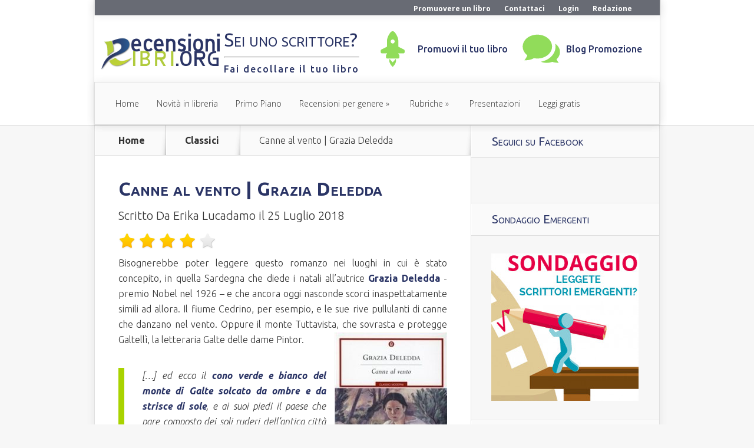

--- FILE ---
content_type: text/html; charset=UTF-8
request_url: https://www.recensionilibri.org/2018/07/canne-al-vento-grazia-deledda.html
body_size: 18664
content:
<!DOCTYPE html>
<!--[if IE 6]>
<html id="ie6" lang="it-IT">
<![endif]-->
<!--[if IE 7]>
<html id="ie7" lang="it-IT">
<![endif]-->
<!--[if IE 8]>
<html id="ie8" lang="it-IT">
<![endif]-->
<!--[if !(IE 6) | !(IE 7) | !(IE 8)  ]><!-->
<html lang="it-IT">
<!--<![endif]-->
<head>
<!-- Facebook Pixel Code -->
<script>
  !function(f,b,e,v,n,t,s)
  {if(f.fbq)return;n=f.fbq=function(){n.callMethod?
  n.callMethod.apply(n,arguments):n.queue.push(arguments)};
  if(!f._fbq)f._fbq=n;n.push=n;n.loaded=!0;n.version='2.0';
  n.queue=[];t=b.createElement(e);t.async=!0;
  t.src=v;s=b.getElementsByTagName(e)[0];
  s.parentNode.insertBefore(t,s)}(window, document,'script',
  'https://connect.facebook.net/en_US/fbevents.js');
  fbq('init', '578414095646699');
  fbq('track', 'PageView');
</script>
<noscript><img height="1" width="1" style="display:none"
  src="https://www.facebook.com/tr?id=578414095646699&ev=PageView&noscript=1"
/></noscript>
<!-- End Facebook Pixel Code -->

	<meta charset="UTF-8" />
	<title>Canne al vento | Grazia Deledda</title>
			
	<meta http-equiv="X-UA-Compatible" content="IE=edge">
	<link rel="pingback" href="https://www.recensionilibri.org/xmlrpc.php" />

		<!--[if lt IE 9]>
	<script src="https://www.recensionilibri.org/wp-content/themes/Nexus/js/html5.js" type="text/javascript"></script>
	<![endif]-->

	<script type="text/javascript">
		document.documentElement.className = 'js';
	</script>

	<script>var et_site_url='https://www.recensionilibri.org';var et_post_id='290498';function et_core_page_resource_fallback(a,b){"undefined"===typeof b&&(b=a.sheet.cssRules&&0===a.sheet.cssRules.length);b&&(a.onerror=null,a.onload=null,a.href?a.href=et_site_url+"/?et_core_page_resource="+a.id+et_post_id:a.src&&(a.src=et_site_url+"/?et_core_page_resource="+a.id+et_post_id))}
</script><meta name='robots' content='index, follow, max-image-preview:large, max-snippet:-1, max-video-preview:-1' />

	<!-- This site is optimized with the Yoast SEO plugin v23.7 - https://yoast.com/wordpress/plugins/seo/ -->
	<title>Canne al vento | Grazia Deledda</title>
	<meta name="description" content="Dentro i paesaggi sardi - protagonisti essi stessi del romanzo - si muove Efix, fedele servo di donna Ruth, donna Ester e donna Noemi, custode di una colpa antica, terribile e secca come la Morte, e testimone involontario e dolente della decadenza delle sue padrone." />
	<link rel="canonical" href="https://www.recensionilibri.org/2018/07/canne-al-vento-grazia-deledda.html" />
	<meta property="og:locale" content="it_IT" />
	<meta property="og:type" content="article" />
	<meta property="og:title" content="Canne al vento | Grazia Deledda" />
	<meta property="og:description" content="Dentro i paesaggi sardi - protagonisti essi stessi del romanzo - si muove Efix, fedele servo di donna Ruth, donna Ester e donna Noemi, custode di una colpa antica, terribile e secca come la Morte, e testimone involontario e dolente della decadenza delle sue padrone." />
	<meta property="og:url" content="https://www.recensionilibri.org/2018/07/canne-al-vento-grazia-deledda.html" />
	<meta property="og:site_name" content="RecensioniLibri.org" />
	<meta property="article:publisher" content="https://www.facebook.com/recensioni.libri.org" />
	<meta property="article:published_time" content="2018-07-25T09:22:37+00:00" />
	<meta property="og:image" content="https://www.recensionilibri.org/wp-content/uploads/2018/07/Canne-al-vento.jpg" />
	<meta property="og:image:width" content="200" />
	<meta property="og:image:height" content="314" />
	<meta property="og:image:type" content="image/jpeg" />
	<meta name="author" content="Erika Lucadamo" />
	<meta name="twitter:card" content="summary_large_image" />
	<meta name="twitter:creator" content="@LeggereLibri" />
	<meta name="twitter:site" content="@LeggereLibri" />
	<meta name="twitter:label1" content="Scritto da" />
	<meta name="twitter:data1" content="Erika Lucadamo" />
	<meta name="twitter:label2" content="Tempo di lettura stimato" />
	<meta name="twitter:data2" content="5 minuti" />
	<script type="application/ld+json" class="yoast-schema-graph">{"@context":"https://schema.org","@graph":[{"@type":"WebPage","@id":"https://www.recensionilibri.org/2018/07/canne-al-vento-grazia-deledda.html","url":"https://www.recensionilibri.org/2018/07/canne-al-vento-grazia-deledda.html","name":"Canne al vento | Grazia Deledda","isPartOf":{"@id":"https://www.recensionilibri.org/#website"},"primaryImageOfPage":{"@id":"https://www.recensionilibri.org/2018/07/canne-al-vento-grazia-deledda.html#primaryimage"},"image":{"@id":"https://www.recensionilibri.org/2018/07/canne-al-vento-grazia-deledda.html#primaryimage"},"thumbnailUrl":"https://www.recensionilibri.org/wp-content/uploads/2018/07/Canne-al-vento.jpg","datePublished":"2018-07-25T09:22:37+00:00","dateModified":"2018-07-25T09:22:37+00:00","author":{"@id":"https://www.recensionilibri.org/#/schema/person/480f1fe08b255dc379f4ea96c70a98c3"},"description":"Dentro i paesaggi sardi - protagonisti essi stessi del romanzo - si muove Efix, fedele servo di donna Ruth, donna Ester e donna Noemi, custode di una colpa antica, terribile e secca come la Morte, e testimone involontario e dolente della decadenza delle sue padrone.","breadcrumb":{"@id":"https://www.recensionilibri.org/2018/07/canne-al-vento-grazia-deledda.html#breadcrumb"},"inLanguage":"it-IT","potentialAction":[{"@type":"ReadAction","target":["https://www.recensionilibri.org/2018/07/canne-al-vento-grazia-deledda.html"]}]},{"@type":"ImageObject","inLanguage":"it-IT","@id":"https://www.recensionilibri.org/2018/07/canne-al-vento-grazia-deledda.html#primaryimage","url":"https://www.recensionilibri.org/wp-content/uploads/2018/07/Canne-al-vento.jpg","contentUrl":"https://www.recensionilibri.org/wp-content/uploads/2018/07/Canne-al-vento.jpg","width":200,"height":314,"caption":"Canne al vento"},{"@type":"BreadcrumbList","@id":"https://www.recensionilibri.org/2018/07/canne-al-vento-grazia-deledda.html#breadcrumb","itemListElement":[{"@type":"ListItem","position":1,"name":"Home","item":"https://www.recensionilibri.org/"},{"@type":"ListItem","position":2,"name":"Canne al vento | Grazia Deledda"}]},{"@type":"WebSite","@id":"https://www.recensionilibri.org/#website","url":"https://www.recensionilibri.org/","name":"RecensioniLibri.org","description":"mi piace Leggere Libri ♥","potentialAction":[{"@type":"SearchAction","target":{"@type":"EntryPoint","urlTemplate":"https://www.recensionilibri.org/?s={search_term_string}"},"query-input":{"@type":"PropertyValueSpecification","valueRequired":true,"valueName":"search_term_string"}}],"inLanguage":"it-IT"},{"@type":"Person","@id":"https://www.recensionilibri.org/#/schema/person/480f1fe08b255dc379f4ea96c70a98c3","name":"Erika Lucadamo","url":"https://www.recensionilibri.org/author/lucadamoerikagmail-com"}]}</script>
	<!-- / Yoast SEO plugin. -->


<link rel='dns-prefetch' href='//fonts.googleapis.com' />
<link rel="alternate" type="application/rss+xml" title="RecensioniLibri.org &raquo; Feed" href="https://www.recensionilibri.org/feed" />
<link rel="alternate" type="application/rss+xml" title="RecensioniLibri.org &raquo; Feed dei commenti" href="https://www.recensionilibri.org/comments/feed" />
		<!-- This site uses the Google Analytics by MonsterInsights plugin v9.2.4 - Using Analytics tracking - https://www.monsterinsights.com/ -->
		<!-- Nota: MonsterInsights non è attualmente configurato su questo sito. Il proprietario del sito deve autenticarsi con Google Analytics nel pannello delle impostazioni di MonsterInsights. -->
					<!-- No tracking code set -->
				<!-- / Google Analytics by MonsterInsights -->
		<script type="text/javascript">
/* <![CDATA[ */
window._wpemojiSettings = {"baseUrl":"https:\/\/s.w.org\/images\/core\/emoji\/15.0.3\/72x72\/","ext":".png","svgUrl":"https:\/\/s.w.org\/images\/core\/emoji\/15.0.3\/svg\/","svgExt":".svg","source":{"concatemoji":"https:\/\/www.recensionilibri.org\/wp-includes\/js\/wp-emoji-release.min.js?ver=6.6.2"}};
/*! This file is auto-generated */
!function(i,n){var o,s,e;function c(e){try{var t={supportTests:e,timestamp:(new Date).valueOf()};sessionStorage.setItem(o,JSON.stringify(t))}catch(e){}}function p(e,t,n){e.clearRect(0,0,e.canvas.width,e.canvas.height),e.fillText(t,0,0);var t=new Uint32Array(e.getImageData(0,0,e.canvas.width,e.canvas.height).data),r=(e.clearRect(0,0,e.canvas.width,e.canvas.height),e.fillText(n,0,0),new Uint32Array(e.getImageData(0,0,e.canvas.width,e.canvas.height).data));return t.every(function(e,t){return e===r[t]})}function u(e,t,n){switch(t){case"flag":return n(e,"\ud83c\udff3\ufe0f\u200d\u26a7\ufe0f","\ud83c\udff3\ufe0f\u200b\u26a7\ufe0f")?!1:!n(e,"\ud83c\uddfa\ud83c\uddf3","\ud83c\uddfa\u200b\ud83c\uddf3")&&!n(e,"\ud83c\udff4\udb40\udc67\udb40\udc62\udb40\udc65\udb40\udc6e\udb40\udc67\udb40\udc7f","\ud83c\udff4\u200b\udb40\udc67\u200b\udb40\udc62\u200b\udb40\udc65\u200b\udb40\udc6e\u200b\udb40\udc67\u200b\udb40\udc7f");case"emoji":return!n(e,"\ud83d\udc26\u200d\u2b1b","\ud83d\udc26\u200b\u2b1b")}return!1}function f(e,t,n){var r="undefined"!=typeof WorkerGlobalScope&&self instanceof WorkerGlobalScope?new OffscreenCanvas(300,150):i.createElement("canvas"),a=r.getContext("2d",{willReadFrequently:!0}),o=(a.textBaseline="top",a.font="600 32px Arial",{});return e.forEach(function(e){o[e]=t(a,e,n)}),o}function t(e){var t=i.createElement("script");t.src=e,t.defer=!0,i.head.appendChild(t)}"undefined"!=typeof Promise&&(o="wpEmojiSettingsSupports",s=["flag","emoji"],n.supports={everything:!0,everythingExceptFlag:!0},e=new Promise(function(e){i.addEventListener("DOMContentLoaded",e,{once:!0})}),new Promise(function(t){var n=function(){try{var e=JSON.parse(sessionStorage.getItem(o));if("object"==typeof e&&"number"==typeof e.timestamp&&(new Date).valueOf()<e.timestamp+604800&&"object"==typeof e.supportTests)return e.supportTests}catch(e){}return null}();if(!n){if("undefined"!=typeof Worker&&"undefined"!=typeof OffscreenCanvas&&"undefined"!=typeof URL&&URL.createObjectURL&&"undefined"!=typeof Blob)try{var e="postMessage("+f.toString()+"("+[JSON.stringify(s),u.toString(),p.toString()].join(",")+"));",r=new Blob([e],{type:"text/javascript"}),a=new Worker(URL.createObjectURL(r),{name:"wpTestEmojiSupports"});return void(a.onmessage=function(e){c(n=e.data),a.terminate(),t(n)})}catch(e){}c(n=f(s,u,p))}t(n)}).then(function(e){for(var t in e)n.supports[t]=e[t],n.supports.everything=n.supports.everything&&n.supports[t],"flag"!==t&&(n.supports.everythingExceptFlag=n.supports.everythingExceptFlag&&n.supports[t]);n.supports.everythingExceptFlag=n.supports.everythingExceptFlag&&!n.supports.flag,n.DOMReady=!1,n.readyCallback=function(){n.DOMReady=!0}}).then(function(){return e}).then(function(){var e;n.supports.everything||(n.readyCallback(),(e=n.source||{}).concatemoji?t(e.concatemoji):e.wpemoji&&e.twemoji&&(t(e.twemoji),t(e.wpemoji)))}))}((window,document),window._wpemojiSettings);
/* ]]> */
</script>
<meta content="Nexus Child v.0.1.0" name="generator"/><style id='wp-emoji-styles-inline-css' type='text/css'>

	img.wp-smiley, img.emoji {
		display: inline !important;
		border: none !important;
		box-shadow: none !important;
		height: 1em !important;
		width: 1em !important;
		margin: 0 0.07em !important;
		vertical-align: -0.1em !important;
		background: none !important;
		padding: 0 !important;
	}
</style>
<link rel='stylesheet' id='wp-block-library-css' href='https://www.recensionilibri.org/wp-includes/css/dist/block-library/style.min.css?ver=6.6.2' type='text/css' media='all' />
<style id='classic-theme-styles-inline-css' type='text/css'>
/*! This file is auto-generated */
.wp-block-button__link{color:#fff;background-color:#32373c;border-radius:9999px;box-shadow:none;text-decoration:none;padding:calc(.667em + 2px) calc(1.333em + 2px);font-size:1.125em}.wp-block-file__button{background:#32373c;color:#fff;text-decoration:none}
</style>
<style id='global-styles-inline-css' type='text/css'>
:root{--wp--preset--aspect-ratio--square: 1;--wp--preset--aspect-ratio--4-3: 4/3;--wp--preset--aspect-ratio--3-4: 3/4;--wp--preset--aspect-ratio--3-2: 3/2;--wp--preset--aspect-ratio--2-3: 2/3;--wp--preset--aspect-ratio--16-9: 16/9;--wp--preset--aspect-ratio--9-16: 9/16;--wp--preset--color--black: #000000;--wp--preset--color--cyan-bluish-gray: #abb8c3;--wp--preset--color--white: #ffffff;--wp--preset--color--pale-pink: #f78da7;--wp--preset--color--vivid-red: #cf2e2e;--wp--preset--color--luminous-vivid-orange: #ff6900;--wp--preset--color--luminous-vivid-amber: #fcb900;--wp--preset--color--light-green-cyan: #7bdcb5;--wp--preset--color--vivid-green-cyan: #00d084;--wp--preset--color--pale-cyan-blue: #8ed1fc;--wp--preset--color--vivid-cyan-blue: #0693e3;--wp--preset--color--vivid-purple: #9b51e0;--wp--preset--gradient--vivid-cyan-blue-to-vivid-purple: linear-gradient(135deg,rgba(6,147,227,1) 0%,rgb(155,81,224) 100%);--wp--preset--gradient--light-green-cyan-to-vivid-green-cyan: linear-gradient(135deg,rgb(122,220,180) 0%,rgb(0,208,130) 100%);--wp--preset--gradient--luminous-vivid-amber-to-luminous-vivid-orange: linear-gradient(135deg,rgba(252,185,0,1) 0%,rgba(255,105,0,1) 100%);--wp--preset--gradient--luminous-vivid-orange-to-vivid-red: linear-gradient(135deg,rgba(255,105,0,1) 0%,rgb(207,46,46) 100%);--wp--preset--gradient--very-light-gray-to-cyan-bluish-gray: linear-gradient(135deg,rgb(238,238,238) 0%,rgb(169,184,195) 100%);--wp--preset--gradient--cool-to-warm-spectrum: linear-gradient(135deg,rgb(74,234,220) 0%,rgb(151,120,209) 20%,rgb(207,42,186) 40%,rgb(238,44,130) 60%,rgb(251,105,98) 80%,rgb(254,248,76) 100%);--wp--preset--gradient--blush-light-purple: linear-gradient(135deg,rgb(255,206,236) 0%,rgb(152,150,240) 100%);--wp--preset--gradient--blush-bordeaux: linear-gradient(135deg,rgb(254,205,165) 0%,rgb(254,45,45) 50%,rgb(107,0,62) 100%);--wp--preset--gradient--luminous-dusk: linear-gradient(135deg,rgb(255,203,112) 0%,rgb(199,81,192) 50%,rgb(65,88,208) 100%);--wp--preset--gradient--pale-ocean: linear-gradient(135deg,rgb(255,245,203) 0%,rgb(182,227,212) 50%,rgb(51,167,181) 100%);--wp--preset--gradient--electric-grass: linear-gradient(135deg,rgb(202,248,128) 0%,rgb(113,206,126) 100%);--wp--preset--gradient--midnight: linear-gradient(135deg,rgb(2,3,129) 0%,rgb(40,116,252) 100%);--wp--preset--font-size--small: 13px;--wp--preset--font-size--medium: 20px;--wp--preset--font-size--large: 36px;--wp--preset--font-size--x-large: 42px;--wp--preset--spacing--20: 0.44rem;--wp--preset--spacing--30: 0.67rem;--wp--preset--spacing--40: 1rem;--wp--preset--spacing--50: 1.5rem;--wp--preset--spacing--60: 2.25rem;--wp--preset--spacing--70: 3.38rem;--wp--preset--spacing--80: 5.06rem;--wp--preset--shadow--natural: 6px 6px 9px rgba(0, 0, 0, 0.2);--wp--preset--shadow--deep: 12px 12px 50px rgba(0, 0, 0, 0.4);--wp--preset--shadow--sharp: 6px 6px 0px rgba(0, 0, 0, 0.2);--wp--preset--shadow--outlined: 6px 6px 0px -3px rgba(255, 255, 255, 1), 6px 6px rgba(0, 0, 0, 1);--wp--preset--shadow--crisp: 6px 6px 0px rgba(0, 0, 0, 1);}:where(.is-layout-flex){gap: 0.5em;}:where(.is-layout-grid){gap: 0.5em;}body .is-layout-flex{display: flex;}.is-layout-flex{flex-wrap: wrap;align-items: center;}.is-layout-flex > :is(*, div){margin: 0;}body .is-layout-grid{display: grid;}.is-layout-grid > :is(*, div){margin: 0;}:where(.wp-block-columns.is-layout-flex){gap: 2em;}:where(.wp-block-columns.is-layout-grid){gap: 2em;}:where(.wp-block-post-template.is-layout-flex){gap: 1.25em;}:where(.wp-block-post-template.is-layout-grid){gap: 1.25em;}.has-black-color{color: var(--wp--preset--color--black) !important;}.has-cyan-bluish-gray-color{color: var(--wp--preset--color--cyan-bluish-gray) !important;}.has-white-color{color: var(--wp--preset--color--white) !important;}.has-pale-pink-color{color: var(--wp--preset--color--pale-pink) !important;}.has-vivid-red-color{color: var(--wp--preset--color--vivid-red) !important;}.has-luminous-vivid-orange-color{color: var(--wp--preset--color--luminous-vivid-orange) !important;}.has-luminous-vivid-amber-color{color: var(--wp--preset--color--luminous-vivid-amber) !important;}.has-light-green-cyan-color{color: var(--wp--preset--color--light-green-cyan) !important;}.has-vivid-green-cyan-color{color: var(--wp--preset--color--vivid-green-cyan) !important;}.has-pale-cyan-blue-color{color: var(--wp--preset--color--pale-cyan-blue) !important;}.has-vivid-cyan-blue-color{color: var(--wp--preset--color--vivid-cyan-blue) !important;}.has-vivid-purple-color{color: var(--wp--preset--color--vivid-purple) !important;}.has-black-background-color{background-color: var(--wp--preset--color--black) !important;}.has-cyan-bluish-gray-background-color{background-color: var(--wp--preset--color--cyan-bluish-gray) !important;}.has-white-background-color{background-color: var(--wp--preset--color--white) !important;}.has-pale-pink-background-color{background-color: var(--wp--preset--color--pale-pink) !important;}.has-vivid-red-background-color{background-color: var(--wp--preset--color--vivid-red) !important;}.has-luminous-vivid-orange-background-color{background-color: var(--wp--preset--color--luminous-vivid-orange) !important;}.has-luminous-vivid-amber-background-color{background-color: var(--wp--preset--color--luminous-vivid-amber) !important;}.has-light-green-cyan-background-color{background-color: var(--wp--preset--color--light-green-cyan) !important;}.has-vivid-green-cyan-background-color{background-color: var(--wp--preset--color--vivid-green-cyan) !important;}.has-pale-cyan-blue-background-color{background-color: var(--wp--preset--color--pale-cyan-blue) !important;}.has-vivid-cyan-blue-background-color{background-color: var(--wp--preset--color--vivid-cyan-blue) !important;}.has-vivid-purple-background-color{background-color: var(--wp--preset--color--vivid-purple) !important;}.has-black-border-color{border-color: var(--wp--preset--color--black) !important;}.has-cyan-bluish-gray-border-color{border-color: var(--wp--preset--color--cyan-bluish-gray) !important;}.has-white-border-color{border-color: var(--wp--preset--color--white) !important;}.has-pale-pink-border-color{border-color: var(--wp--preset--color--pale-pink) !important;}.has-vivid-red-border-color{border-color: var(--wp--preset--color--vivid-red) !important;}.has-luminous-vivid-orange-border-color{border-color: var(--wp--preset--color--luminous-vivid-orange) !important;}.has-luminous-vivid-amber-border-color{border-color: var(--wp--preset--color--luminous-vivid-amber) !important;}.has-light-green-cyan-border-color{border-color: var(--wp--preset--color--light-green-cyan) !important;}.has-vivid-green-cyan-border-color{border-color: var(--wp--preset--color--vivid-green-cyan) !important;}.has-pale-cyan-blue-border-color{border-color: var(--wp--preset--color--pale-cyan-blue) !important;}.has-vivid-cyan-blue-border-color{border-color: var(--wp--preset--color--vivid-cyan-blue) !important;}.has-vivid-purple-border-color{border-color: var(--wp--preset--color--vivid-purple) !important;}.has-vivid-cyan-blue-to-vivid-purple-gradient-background{background: var(--wp--preset--gradient--vivid-cyan-blue-to-vivid-purple) !important;}.has-light-green-cyan-to-vivid-green-cyan-gradient-background{background: var(--wp--preset--gradient--light-green-cyan-to-vivid-green-cyan) !important;}.has-luminous-vivid-amber-to-luminous-vivid-orange-gradient-background{background: var(--wp--preset--gradient--luminous-vivid-amber-to-luminous-vivid-orange) !important;}.has-luminous-vivid-orange-to-vivid-red-gradient-background{background: var(--wp--preset--gradient--luminous-vivid-orange-to-vivid-red) !important;}.has-very-light-gray-to-cyan-bluish-gray-gradient-background{background: var(--wp--preset--gradient--very-light-gray-to-cyan-bluish-gray) !important;}.has-cool-to-warm-spectrum-gradient-background{background: var(--wp--preset--gradient--cool-to-warm-spectrum) !important;}.has-blush-light-purple-gradient-background{background: var(--wp--preset--gradient--blush-light-purple) !important;}.has-blush-bordeaux-gradient-background{background: var(--wp--preset--gradient--blush-bordeaux) !important;}.has-luminous-dusk-gradient-background{background: var(--wp--preset--gradient--luminous-dusk) !important;}.has-pale-ocean-gradient-background{background: var(--wp--preset--gradient--pale-ocean) !important;}.has-electric-grass-gradient-background{background: var(--wp--preset--gradient--electric-grass) !important;}.has-midnight-gradient-background{background: var(--wp--preset--gradient--midnight) !important;}.has-small-font-size{font-size: var(--wp--preset--font-size--small) !important;}.has-medium-font-size{font-size: var(--wp--preset--font-size--medium) !important;}.has-large-font-size{font-size: var(--wp--preset--font-size--large) !important;}.has-x-large-font-size{font-size: var(--wp--preset--font-size--x-large) !important;}
:where(.wp-block-post-template.is-layout-flex){gap: 1.25em;}:where(.wp-block-post-template.is-layout-grid){gap: 1.25em;}
:where(.wp-block-columns.is-layout-flex){gap: 2em;}:where(.wp-block-columns.is-layout-grid){gap: 2em;}
:root :where(.wp-block-pullquote){font-size: 1.5em;line-height: 1.6;}
</style>
<link rel='stylesheet' id='wp-polls-css' href='https://www.recensionilibri.org/wp-content/plugins/wp-polls/polls-css.css?ver=2.77.2' type='text/css' media='all' />
<style id='wp-polls-inline-css' type='text/css'>
.wp-polls .pollbar {
	margin: 1px;
	font-size: 6px;
	line-height: 8px;
	height: 8px;
	background-image: url('https://www.recensionilibri.org/wp-content/plugins/wp-polls/images/default/pollbg.gif');
	border: 1px solid #c8c8c8;
}

</style>
<link rel='stylesheet' id='wp-pagenavi-css' href='https://www.recensionilibri.org/wp-content/plugins/wp-pagenavi/pagenavi-css.css?ver=2.70' type='text/css' media='all' />
<link rel='stylesheet' id='nexus-fonts-css' href='https://fonts.googleapis.com/css?family=Open+Sans:300italic,400italic,700italic,800italic,400,300,700,800|Raleway:400,200,100,500,700,800,900&#038;subset=latin,latin-ext' type='text/css' media='all' />
<link rel='stylesheet' id='et-gf-ubuntu-css' href='https://fonts.googleapis.com/css?family=Ubuntu:300,300italic,regular,italic,500,500italic,700,700italic&#038;subset=latin,latin-ext' type='text/css' media='all' />
<link rel='stylesheet' id='nexus-style-css' href='https://www.recensionilibri.org/wp-content/themes/NexusChild/style.css?ver=6.6.2' type='text/css' media='all' />
<link rel='stylesheet' id='et-shortcodes-css-css' href='https://www.recensionilibri.org/wp-content/themes/Nexus/epanel/shortcodes/css/shortcodes-legacy.css?ver=1.7.14' type='text/css' media='all' />
<link rel='stylesheet' id='et-shortcodes-responsive-css-css' href='https://www.recensionilibri.org/wp-content/themes/Nexus/epanel/shortcodes/css/shortcodes_responsive.css?ver=1.7.14' type='text/css' media='all' />
<link rel='stylesheet' id='magnific_popup-css' href='https://www.recensionilibri.org/wp-content/themes/Nexus/includes/page_templates/js/magnific_popup/magnific_popup.css?ver=1.3.4' type='text/css' media='screen' />
<link rel='stylesheet' id='et_page_templates-css' href='https://www.recensionilibri.org/wp-content/themes/Nexus/includes/page_templates/page_templates.css?ver=1.8' type='text/css' media='screen' />
<script type="text/javascript" src="https://www.recensionilibri.org/wp-includes/js/jquery/jquery.min.js?ver=3.7.1" id="jquery-core-js"></script>
<script type="text/javascript" src="https://www.recensionilibri.org/wp-includes/js/jquery/jquery-migrate.min.js?ver=3.4.1" id="jquery-migrate-js"></script>
<link rel="https://api.w.org/" href="https://www.recensionilibri.org/wp-json/" /><link rel="alternate" title="JSON" type="application/json" href="https://www.recensionilibri.org/wp-json/wp/v2/posts/290498" /><link rel="EditURI" type="application/rsd+xml" title="RSD" href="https://www.recensionilibri.org/xmlrpc.php?rsd" />
<meta name="generator" content="WordPress 6.6.2" />
<link rel='shortlink' href='https://www.recensionilibri.org/?p=290498' />
<link rel="alternate" title="oEmbed (JSON)" type="application/json+oembed" href="https://www.recensionilibri.org/wp-json/oembed/1.0/embed?url=https%3A%2F%2Fwww.recensionilibri.org%2F2018%2F07%2Fcanne-al-vento-grazia-deledda.html" />
<link rel="alternate" title="oEmbed (XML)" type="text/xml+oembed" href="https://www.recensionilibri.org/wp-json/oembed/1.0/embed?url=https%3A%2F%2Fwww.recensionilibri.org%2F2018%2F07%2Fcanne-al-vento-grazia-deledda.html&#038;format=xml" />
<link rel="preload" href="https://www.recensionilibri.org/wp-content/plugins/bloom/core/admin/fonts/modules.ttf" as="font" crossorigin="anonymous"><meta name="viewport" content="width=device-width, initial-scale=1.0, maximum-scale=1.0, user-scalable=0" />	<style>
		a { color: #4bb6f5; }

		body { color: #333333; }

		#top-menu li.current-menu-item > a, #top-menu > li > a:hover, .meta-info, .et-description .post-meta span, .categories-tabs:after, .home-tab-active, .home-tab-active:before, a.read-more, .comment-reply-link, h1.post-heading, .form-submit input, .home-tab-active:before, .et-recent-videos-wrap li:before, .nav li ul, .et_mobile_menu, #top-menu > .sfHover > a { background-color: #a9d300; }

		.featured-comments span, #author-info strong, #footer-bottom .current-menu-item a, .featured-comments span { color: #a9d300; }
		.entry-content blockquote, .widget li:before, .footer-widget li:before, .et-popular-mobile-arrow-next { border-left-color: #a9d300; }

		.et-popular-mobile-arrow-previous { border-right-color: #a9d300; }

		#top-menu > li > a { color: #333333; }

		#top-menu > li.current-menu-item > a, #top-menu li li a, .et_mobile_menu li a { color: #ffffff; }

	body { font-family: 'Ubuntu', Helvetica, Arial, Lucida, sans-serif; }	</style>
<style>.post-thumbnail { background-image: url(https://www.recensionilibri.org/wp-content/uploads/2018/07/Canne-al-vento.jpg); }</style><link rel="shortcut icon" href="https://www.recensionilibri.org/wp-content/uploads/2016/01/favicon-rl.png" /></head>
<body class="post-template-default single single-post postid-290498 single-format-standard et_bloom et_includes_sidebar">
	<header id="main-header">
		<div class="container">
                    <div id="top-header">
			<div class="container clearfix">
				<div id="et-secondary-menu">
                                                                            <div class="et-secondary-nav"><ul id="et-secondary-nav" class="menu"><li id="menu-item-279099" class="menu-item menu-item-type-custom menu-item-object-custom menu-item-279099"><a title="Come promuovere un libro su questo sito" href="http://promozione.recensionilibri.org">Promuovere un libro</a></li>
<li id="menu-item-283860" class="menu-item menu-item-type-custom menu-item-object-custom menu-item-283860"><a href="http://promozione.recensionilibri.org/contattaci/">Contattaci</a></li>
<li id="menu-item-278716" class="menu-item menu-item-type-custom menu-item-object-custom menu-item-278716"><a href="https://www.recensionilibri.org/wp-login.php">Login</a></li>
<li id="menu-item-279109" class="menu-item menu-item-type-custom menu-item-object-custom menu-item-279109"><a href="http://promozione.recensionilibri.org/redazione">Redazione</a></li>
</ul></div>                                    				</div> <!-- #et-secondary-menu -->

			</div> <!-- .container -->
                    </div>
                    	<div id="top-info" class="clearfix">
                            <div class="header-promo">
                                <div class="header-menu-promo-title">
                                    <div class="menu-text-title">
                                        <h1>Sei uno scrittore?</h1>
                                        <hr/>
                                        <span>Fai decollare il tuo libro</span>
                                    </div>
                                </div>
                                <div class="header-menu-promo">
                                    <div class="menu-icons"><img src="https://www.recensionilibri.org/wp-content/themes/NexusChild/images/launching-rocket.svg"></div>
                                    <div class="menu-text"><a target="_blank" href="https://svoltarepagina.it/?utm_source=recensionilibri.org&utm_medium=link&utm_campaign=Fai%20decollare%20il%20tuo%20libro&utm_content=promuovi%20il%20tuo%20libro">Promuovi il tuo libro</a></div>
                                </div>
                                <div class="header-menu-promo">
                                    <div class="menu-icons"><img src="https://www.recensionilibri.org/wp-content/themes/NexusChild/images/icon_chat.svg"></div>
                                    <div class="menu-text"><a target="_blank" href="https://svoltarepagina.it/blog?utm_source=recensionilibri.org&utm_medium=link&utm_campaign=Fai%20decollare%20il%20tuo%20libro">Blog Promozione</a></div>
                                </div>
                            </div>
                                                            
                            				<a href="https://www.recensionilibri.org/">
					<img src="https://www.recensionilibri.org/wp-content/uploads/2016/01/official-logo.png" alt="RecensioniLibri.org" id="logo" />
				</a>
			</div>

			<div id="top-navigation" class="clearfix">
				<div id="et_mobile_nav_menu"><a href="#" class="mobile_nav closed">Navigation Menu<span class="et_mobile_arrow"></span></a></div>
				<nav>
				<ul id="top-menu" class="nav"><li id="menu-item-4228" class="menu-item menu-item-type-custom menu-item-object-custom menu-item-4228"><a href="http://recensionilibri.org">Home</a></li>
<li id="menu-item-278719" class="menu-item menu-item-type-taxonomy menu-item-object-category menu-item-278719"><a href="https://www.recensionilibri.org/novita-in-libreria">Novità in libreria</a></li>
<li id="menu-item-278749" class="menu-item menu-item-type-taxonomy menu-item-object-category menu-item-278749"><a href="https://www.recensionilibri.org/recensioni-in-primo-piano">Primo Piano</a></li>
<li id="menu-item-278723" class="menu-item menu-item-type-taxonomy menu-item-object-category current-post-ancestor current-menu-parent current-post-parent menu-item-has-children menu-item-278723"><a href="https://www.recensionilibri.org/recensioni-per-genere">Recensioni per genere</a>
<ul class="sub-menu">
	<li id="menu-item-278724" class="menu-item menu-item-type-taxonomy menu-item-object-category menu-item-278724"><a href="https://www.recensionilibri.org/recensioni-per-genere/benessere-e-spiritualita">Benessere e Spiritualità</a></li>
	<li id="menu-item-278725" class="menu-item menu-item-type-taxonomy menu-item-object-category menu-item-278725"><a href="https://www.recensionilibri.org/recensioni-per-genere/biografia">Biografie</a></li>
	<li id="menu-item-278726" class="menu-item menu-item-type-taxonomy menu-item-object-category current-post-ancestor current-menu-parent current-post-parent menu-item-278726"><a href="https://www.recensionilibri.org/recensioni-per-genere/classici-della-letteratura">Classici</a></li>
	<li id="menu-item-278731" class="menu-item menu-item-type-taxonomy menu-item-object-category menu-item-278731"><a href="https://www.recensionilibri.org/recensioni-per-genere/giornalismo">Giornalismo</a></li>
	<li id="menu-item-286812" class="menu-item menu-item-type-taxonomy menu-item-object-category menu-item-has-children menu-item-286812"><a href="https://www.recensionilibri.org/recensioni-per-genere/romanzo">Romanzo</a>
	<ul class="sub-menu">
		<li id="menu-item-286814" class="menu-item menu-item-type-taxonomy menu-item-object-category menu-item-286814"><a href="https://www.recensionilibri.org/recensioni-per-genere/romanzo/chick-lit">Chick Lit</a></li>
		<li id="menu-item-286817" class="menu-item menu-item-type-taxonomy menu-item-object-category menu-item-286817"><a href="https://www.recensionilibri.org/recensioni-per-genere/romanzo/fantasy">Fantasy</a></li>
		<li id="menu-item-286818" class="menu-item menu-item-type-taxonomy menu-item-object-category menu-item-286818"><a href="https://www.recensionilibri.org/recensioni-per-genere/romanzo/filosofia">Filosofici</a></li>
		<li id="menu-item-286820" class="menu-item menu-item-type-taxonomy menu-item-object-category menu-item-286820"><a href="https://www.recensionilibri.org/recensioni-per-genere/romanzo/giallo">Giallo</a></li>
		<li id="menu-item-286821" class="menu-item menu-item-type-taxonomy menu-item-object-category menu-item-286821"><a href="https://www.recensionilibri.org/recensioni-per-genere/romanzo/guerra">Guerra</a></li>
		<li id="menu-item-286825" class="menu-item menu-item-type-taxonomy menu-item-object-category menu-item-286825"><a href="https://www.recensionilibri.org/recensioni-per-genere/romanzo/romanzo-storico">Storico</a></li>
		<li id="menu-item-286826" class="menu-item menu-item-type-taxonomy menu-item-object-category menu-item-286826"><a href="https://www.recensionilibri.org/recensioni-per-genere/romanzo/thriller">Thriller</a></li>
	</ul>
</li>
	<li id="menu-item-278734" class="menu-item menu-item-type-taxonomy menu-item-object-category menu-item-278734"><a href="https://www.recensionilibri.org/recensioni-per-genere/poesia">Poesia</a></li>
	<li id="menu-item-278735" class="menu-item menu-item-type-taxonomy menu-item-object-category menu-item-278735"><a href="https://www.recensionilibri.org/recensioni-per-genere/racconti-e-raccolte">Racconti</a></li>
	<li id="menu-item-278738" class="menu-item menu-item-type-taxonomy menu-item-object-category menu-item-278738"><a href="https://www.recensionilibri.org/saggistica">Saggistica</a></li>
	<li id="menu-item-278739" class="menu-item menu-item-type-taxonomy menu-item-object-category menu-item-278739"><a href="https://www.recensionilibri.org/storiografia">Storiografia</a></li>
</ul>
</li>
<li id="menu-item-278748" class="menu-item menu-item-type-taxonomy menu-item-object-category menu-item-has-children menu-item-278748"><a href="https://www.recensionilibri.org/rubriche">Rubriche</a>
<ul class="sub-menu">
	<li id="menu-item-278741" class="menu-item menu-item-type-taxonomy menu-item-object-category menu-item-278741"><a href="https://www.recensionilibri.org/rubriche/case-editrici">Case editrici</a></li>
	<li id="menu-item-278742" class="menu-item menu-item-type-taxonomy menu-item-object-category menu-item-278742"><a href="https://www.recensionilibri.org/rubriche/eventi-e-festival">Eventi</a></li>
	<li id="menu-item-278743" class="menu-item menu-item-type-taxonomy menu-item-object-category menu-item-278743"><a href="https://www.recensionilibri.org/rubriche/giocosi-equilibri">Giocosi EquiLibri</a></li>
	<li id="menu-item-278744" class="menu-item menu-item-type-taxonomy menu-item-object-category menu-item-278744"><a href="https://www.recensionilibri.org/rubriche/interviste">Interviste</a></li>
	<li id="menu-item-278745" class="menu-item menu-item-type-taxonomy menu-item-object-category menu-item-278745"><a href="https://www.recensionilibri.org/rubriche/lo-scrittore-dietro-langolo">Lo scrittore dietro l&#8217;angolo</a></li>
	<li id="menu-item-278746" class="menu-item menu-item-type-taxonomy menu-item-object-category menu-item-278746"><a href="https://www.recensionilibri.org/rubriche/notizie">Notizie</a></li>
	<li id="menu-item-279830" class="menu-item menu-item-type-taxonomy menu-item-object-category menu-item-279830"><a href="https://www.recensionilibri.org/sondaggi">Sondaggi</a></li>
	<li id="menu-item-278747" class="menu-item menu-item-type-taxonomy menu-item-object-category menu-item-278747"><a href="https://www.recensionilibri.org/rubriche/temi-e-monografie">Temi e Monografie</a></li>
</ul>
</li>
<li id="menu-item-283825" class="menu-item menu-item-type-taxonomy menu-item-object-category menu-item-283825"><a href="https://www.recensionilibri.org/autori-emergenti-italiani">Presentazioni</a></li>
<li id="menu-item-285570" class="menu-item menu-item-type-post_type menu-item-object-page menu-item-285570"><a href="https://www.recensionilibri.org/racconti-scaricare-gratis">Leggi gratis</a></li>
</ul>				</nav>

				<ul id="et-social-icons">
										<li class="twitter">
						<a href="https://twitter.com/@LeggereLibri">
							<span class="et-social-normal">Follow us on Twitter</span>
							<span class="et-social-hover"></span>
						</a>
					</li>
					
										<li class="facebook">
						<a href="https://www.facebook.com/recensioni.libri.org">
							<span class="et-social-normal">Follow us on Facebook</span>
							<span class="et-social-hover"></span>
						</a>
					</li>
					
										<li class="rss">
												<a href="https://www.recensionilibri.org/rss">
							<span class="et-social-normal">Subscribe To Rss Feed</span>
							<span class="et-social-hover"></span>
						</a>
					</li>
					
										<li class="google">
						<a href="https://plus.google.com/+RecensionilibriOrgRL">
							<span class="et-social-normal">Follow Us On Google+</span>
							<span class="et-social-hover"></span>
						</a>
					</li>
									</ul>
			</div> <!-- #top-navigation -->
		</div> <!-- .container -->
	</header> <!-- #main-header -->


<div class="page-wrap container">
	<div id="main-content">
		<div class="main-content-wrap clearfix">
			<div id="content">
				
<div id="breadcrumbs">
			  	<span class="et_breadcrumbs_content">
				<a href="https://www.recensionilibri.org" class="breadcrumbs_home">Home</a> <span class="raquo">&raquo;</span>

								<a href="https://www.recensionilibri.org/recensioni-per-genere/classici-della-letteratura">Classici</a> <span class="raquo">&raquo;</span> </span> <!-- .et_breadcrumbs_content --><span class="et_breadcrumbs_title">Canne al vento | Grazia Deledda</span>				
				</div> <!-- #breadcrumbs -->
				<div id="left-area">

									
					<article class="entry-content clearfix">
											<h1 class="main-title">Canne al vento | Grazia Deledda</h1>
					
						<p class="post-meta">Scritto Da <a href="https://www.recensionilibri.org/author/lucadamoerikagmail-com" title="Scritti da Erika Lucadamo" rel="author">Erika Lucadamo</a> il 25 Luglio 2018</p>
                                                							<span class="review-rating"><span style="width: 134px;"></span></span>
						                                                        

				
					<p>Bisognerebbe poter leggere questo romanzo nei luoghi in cui è stato concepito, in quella Sardegna che diede i natali all’autrice <strong>Grazia Deledda</strong> -premio Nobel nel 1926 &#8211; e che ancora oggi nasconde scorci inaspettatamente simili ad allora. Il fiume Cedrino, per esempio, e le sue rive pullulanti di canne che danzano nel vento. Oppure il monte Tuttavista, che sovrasta e protegge Galtellì, la letteraria Galte delle dame Pintor. <img decoding="async" class="size-medium wp-image-290508 alignright" src="https://www.recensionilibri.org/wp-content/uploads/2018/07/Canne-al-vento-191x300.jpg" alt="Canne al vento" width="191" height="300" srcset="https://www.recensionilibri.org/wp-content/uploads/2018/07/Canne-al-vento-191x300.jpg 191w, https://www.recensionilibri.org/wp-content/uploads/2018/07/Canne-al-vento-160x250.jpg 160w, https://www.recensionilibri.org/wp-content/uploads/2018/07/Canne-al-vento-60x93.jpg 60w, https://www.recensionilibri.org/wp-content/uploads/2018/07/Canne-al-vento.jpg 200w" sizes="(max-width: 191px) 100vw, 191px" /></p>
<blockquote>
<p><em>[…] ed ecco il <strong>cono verde e bianco del monte di Galte solcato da ombre e da strisce di sole</strong>, e ai suoi piedi il paese che pare composto dei soli ruderi dell’antica città romana.</em></p>
</blockquote>
<p>O ancora Oliena, dove Giacinto si reca a vedere vino per conto del Milese, e Nuoro, il luogo della redenzione.<br />
Siamo alle porte del <strong>Golfo di Orosei</strong>, stretti tra mare e terra, in una Sardegna autentica e che può apparire inaspettatamente verde.</p>
<p>Dentro a questi paesaggi &#8211; protagonisti essi stessi del romanzo -, si muove <strong>Efix</strong>, fedele servo di donna <strong>Ruth</strong>, donna <strong>Ester</strong> e donna <strong>Noemi</strong>, custode di una colpa antica, terribile e secca come la Morte, e testimone involontario e dolente della decadenza delle sue padrone, dal momento in cui il loro padre morì misteriosamente anni prima, poco tempo dopo l’ignominiosa fuga di donna Lia, quarta delle sorelle Pintor.</p>
<p><strong>L’universo di Galte è immobile, atemporale</strong>, la dimora Pintor è il simbolo di un presente senza futuro. Ma improvvisamente un evento turba l’immutabile quiete delle tre dame: <strong>Giacinto</strong>, il nipote, figlio di donna <strong>Lia</strong> ormai morta, scrive dicendo che vuole raggiungere le zie. Efix attende l’evento come se avesse un che di salvifico, quasi che Giacinto potesse avere il potere di risollevare le sorti delle sue padrone, donna Ruth e donna Ester appaiono semplicemente ben disposte verso il nipote, mentre Noemi &#8211; Noemi dallo sguardo tremendo e sprezzante &#8211; osteggia e teme questo arrivo. E i fatti le daranno ragione, perché la venuta del nipote scatena in lei una passione segreta e furiosa, tanto più nascosta quanto più dirompente.</p>
<blockquote>
<p><em>Noemi sentiva in sé tutto questo grigio e questo rosso. Ogni giorno di più un bisogno violento di solitudine la spingeva a nascondersi per abbandonarsi meglio al suo struggimento.</em></p>
</blockquote>
<p>L’arrivo di Giacinto, che avviene in concomitanza con la festa campestre alla <strong>Madonna del Remedio</strong>, sovverte i delicati equilibri della casa e delle convenzioni sociali: egli si innamora &#8211; ricambiato &#8211; di<strong> Grixenda</strong>, una ragazza povera e di umili origini, lui erede di una casata nobiliare; familiarizza con tutti, in particolare con don Predu e con il Milese, laddove le zie sono sempre state invece estremamente riservate; gioca perdendo decisamente più di quanto possa permettersi.<br />
<strong>Anche Efix si trova costretto ad ammettere che Giacinto non sta combinando nulla di buono</strong>: quando si viene a scoprire che ha contratto grossi debiti con l’usuraia del paese firmando cambiali false a nome della zia, il servo si trova costretto ad adempiere ad una promessa fatta a donna Noemi e a cacciarlo, da casa e dal paese. Il dialogo tra i due si svolge nel poderetto che Efix coltiva, in campagna, dentro ad una natura che è viva, partecipa agli stati d’animo e racconta i dolori dell’uomo.</p>
<blockquote>
<p><em>Era il grido cadenzato del cuculo, il zirlo precoce dei grilli, qualche gemito d’uccello; <strong>era il sospiro delle canne, e la voce sempre più chiara del fiume</strong>.</em></p>
</blockquote>
<p>Da questo momento in poi il racconto è una storia di dolore ma anche di riscatto, seguendo le orme di Efix, che intraprende un lungo pellegrinaggio di redenzione &#8211; sentendo sulle spalle anche il peso delle colpe di Giacinto, che egli ha insistito perché fosse accolto -, e di Giacinto stesso, alla ricerca di una vita migliore. Ed è proprio Giacinto che, verso la fine del romanzo, riconosce ad Efix il merito di avergli tracciato la strada, quando, ormai stabilmente impiegato a Nuoro in un mulino, gioviale, allegro, pieno di vita e di quella dignità che solo il lavoro ben fatto può dare, gli confessa:</p>
<blockquote>
<p><em>Adesso io ho aperto gli occhi e <strong>vedo dov’è la vera salvezza</strong>. <strong>Tu, dove l’hai trovata la vera salvezza? Vivendo per gli altri</strong>: e così voglio far io, Efix -aggiunse, parlandogli accosto la viso- sei tu che mi hai salvato: io voglio essere come te…</em></p>
</blockquote>
<p>E infine la sorte avversa muta anche per le dame Pintor, e donna Noemi, che fino ad allora era stata <em>a guardare la festa della vita senza prendervi parte</em>, si decide a sposare don Predu.</p>
<blockquote>
<p><em>Ma a un tratto anche lei scendeva per unirsi alla catena delle donne danzanti.</em></p>
</blockquote>
<p>Ora Efix può riposare in pace.</p>
<blockquote>
<p><em>Donna Ester, ricordandosi che gli piacevano i fiori, <strong>spiccò un geranio dal pozzo e glielo mise fra le dita sul crocefisso</strong>. […] e pareva che il servo dormisse un’ultima volta nella nobile casa <strong>riposandosi prima d’intraprendere il viaggio verso l’eternità</strong>.</em></p>
</blockquote>
<p><strong><em>Canne al vento</em></strong> è un romanzo che si trasforma continuamente in racconto di viaggio, attraverso i paesaggi sardi, dentro l’entroterra che colpisce per la nostalgica bellezza, il lirismo dei paesaggi che si fa ricerca di sé, la forza di un passato che continuamente si fonde con il presente.<br />
E le canne, quelle che ‘<em>Siamo canne, e la sorte è il vento</em>’ &#8211; come afferma Efix al termine del romanzo -, il fiume Cedrino, la devozione cieca e tenace di un servo, le passioni segrete e dirompenti, i rigidi schemi di un passato lontano. <strong>Ed alla fine un barlume di riscatto, una speranza.</strong><br />
Un augurio per questa terra bellissima, e per noi.</p>
<div style="clear:both; margin-top:0em; margin-bottom:1em;"><a href="https://www.recensionilibri.org/2023/09/il-ritratto-del-cuore-giusy-celeste.html" target="_blank" rel="dofollow" class="u6088d2ddfb1b549d2fd227a12832c6db"><!-- INLINE RELATED POSTS 1/1 //--><style> .u6088d2ddfb1b549d2fd227a12832c6db { padding:0px; margin: 0; padding-top:1em!important; padding-bottom:1em!important; width:100%; display: block; font-weight:bold; background-color:#e6e6e6; border:0!important; border-left:4px solid inherit!important; box-shadow: 0 1px 2px rgba(0, 0, 0, 0.17); -moz-box-shadow: 0 1px 2px rgba(0, 0, 0, 0.17); -o-box-shadow: 0 1px 2px rgba(0, 0, 0, 0.17); -webkit-box-shadow: 0 1px 2px rgba(0, 0, 0, 0.17); text-decoration:none; } .u6088d2ddfb1b549d2fd227a12832c6db:active, .u6088d2ddfb1b549d2fd227a12832c6db:hover { opacity: 1; transition: opacity 250ms; webkit-transition: opacity 250ms; text-decoration:none; } .u6088d2ddfb1b549d2fd227a12832c6db { transition: background-color 250ms; webkit-transition: background-color 250ms; opacity: 1; transition: opacity 250ms; webkit-transition: opacity 250ms; } .u6088d2ddfb1b549d2fd227a12832c6db .ctaText { font-weight:bold; color:inherit; text-decoration:none; font-size: 16px; } .u6088d2ddfb1b549d2fd227a12832c6db .postTitle { color:inherit; text-decoration: underline!important; font-size: 16px; } .u6088d2ddfb1b549d2fd227a12832c6db:hover .postTitle { text-decoration: underline!important; } </style><div style="padding-left:1em; padding-right:1em;"><span class="ctaText">LEGGI ANCHE:</span>&nbsp; <span class="postTitle">Il ritratto del cuore | Giusy Celeste</span></div></a></div><p><strong>Consigli per l’aspirante lettore</strong></p>
<p>Questo libro è probabilmente per te se:<br />
1) Ami le atmosfere antiche, i classici, le storie senza tempo;<br />
2) Hai un animo decadente, subisci il fascino, la bellezza nostalgica di ciò che splendeva e ora non splende più;<br />
3) Hai raggiunto la giusta maturità (si dice così, no?) per poter apprezzare le descrizioni, i paesaggi raccontati, e che raccontano essi stessi tanto di chi ci si muove dentro e di noi;<br />
4) Sei lirico, introspettivo, sai guardare con attenzione dentro di te per capire i tuoi stati d’animo, le tue emozioni;<br />
5) Hai sempre sognato di possedere una macchina del tempo, per poter andare indietro di cinquanta, cento anni, e vedere luoghi e volti prima che venissero snaturati dal progresso e da un’edilizia rampicante e parassitica;<br />
6) Custodisci il segreto di una colpa terribile ed antica: perché tu sappia che, per quanto terribile, ogni colpa può essere riscattata;<br />
7) Ti capita di vivere nei ricordi e dei ricordi, dentro ad un passato che diventa presente, fino a non riuscire più a distinguere i confini tra l’uno e l’altro.</p>
					</article> <!-- .entry -->

					
					<div id="et-box-author">
						<div id="et-bio-author">
							<div class="author-avatar">
															</div> <!-- end #author-avatar -->

							<p id="author-info">
								<strong>Autore:</strong> Erika Lucadamo							</p> <!-- end #author-info -->

							<p></p>
						</div>

						<div id="et-post-share" class="clearfix">
							<span>Condividi Questo Post Su</span>
							<ul id="et-share-icons">
							<li class="google-share"><a href="https://plus.google.com/share?url=https://www.recensionilibri.org/2018/07/canne-al-vento-grazia-deledda.html" target="_blank" class="et-share-button et-share-google">Google</a></li><li class="facebook-share"><a href="http://www.facebook.com/sharer/sharer.php?s=100&amp;p[url]=https://www.recensionilibri.org/2018/07/canne-al-vento-grazia-deledda.html&amp;p[images][0]=https://www.recensionilibri.org/wp-content/uploads/2018/07/Canne-al-vento.jpg&amp;p[title]=Canne al vento | Grazia Deledda" target="_blank" class="et-share-button et-share-facebook">Facebook</a></li><li class="twitter-share"><a href="https://twitter.com/intent/tweet?url=https://www.recensionilibri.org/2018/07/canne-al-vento-grazia-deledda.html&amp;text=Canne al vento | Grazia Deledda" target="_blank" class="et-share-button et-share-twitter">Twitter</a></li>							</ul>
						</div>
					</div>

				
									
				</div> 	<!-- end #left-area -->
			</div> <!-- #content -->

				<div id="sidebar">
		<div id="text-3" class="widget widget_text"><h4 class="widgettitle">Seguici su Facebook</h4>			<div class="textwidget"><div class="fb-like-box"  data-href="http://www.facebook.com/pages/Leggere-libri-/182366933732" data-width="250" data-show-faces="true" data-stream="false" data-header="false"></div>
</div>
		</div> <!-- end .widget --><div id="custom_html-2" class="widget_text widget widget_custom_html"><h4 class="widgettitle">Sondaggio Emergenti</h4><div class="textwidget custom-html-widget"><a target="_blank" href="https://insights.hotjar.com/s?siteId=132849&surveyId=15056" rel="noopener"><img src="https://www.recensionilibri.org/wp-content/uploads/2016/11/Sondaggio-EMERGENTI-banner-250.jpg" /></a></div></div> <!-- end .widget --><div id="search-3" class="widget widget_search"><h4 class="widgettitle">Cerca nel sito</h4><form role="search" method="get" id="searchform" class="searchform" action="https://www.recensionilibri.org/">
				<div>
					<label class="screen-reader-text" for="s">Ricerca per:</label>
					<input type="text" value="" name="s" id="s" />
					<input type="submit" id="searchsubmit" value="Cerca" />
				</div>
			</form></div> <!-- end .widget --><div id="tag_cloud-3" class="widget widget_tag_cloud"><h4 class="widgettitle">Recensioni per tema</h4><div class="tagcloud"><a href="https://www.recensionilibri.org/tag/adolescenza" class="tag-cloud-link tag-link-548 tag-link-position-1" style="font-size: 16.781065088757pt;" aria-label="adolescenza (125 elementi)">adolescenza</a>
<a href="https://www.recensionilibri.org/tag/amicizia" class="tag-cloud-link tag-link-743 tag-link-position-2" style="font-size: 17.195266272189pt;" aria-label="amicizia (140 elementi)">amicizia</a>
<a href="https://www.recensionilibri.org/tag/amore" class="tag-cloud-link tag-link-6801 tag-link-position-3" style="font-size: 21.502958579882pt;" aria-label="amore (465 elementi)">amore</a>
<a href="https://www.recensionilibri.org/tag/attualita" class="tag-cloud-link tag-link-6861 tag-link-position-4" style="font-size: 17.85798816568pt;" aria-label="attualità (170 elementi)">attualità</a>
<a href="https://www.recensionilibri.org/tag/avventura" class="tag-cloud-link tag-link-832 tag-link-position-5" style="font-size: 17.278106508876pt;" aria-label="avventura (142 elementi)">avventura</a>
<a href="https://www.recensionilibri.org/tag/azione" class="tag-cloud-link tag-link-1406 tag-link-position-6" style="font-size: 14.378698224852pt;" aria-label="azione (63 elementi)">azione</a>
<a href="https://www.recensionilibri.org/tag/best-seller" class="tag-cloud-link tag-link-1336 tag-link-position-7" style="font-size: 18.603550295858pt;" aria-label="best seller (210 elementi)">best seller</a>
<a href="https://www.recensionilibri.org/tag/bestseller" class="tag-cloud-link tag-link-9291 tag-link-position-8" style="font-size: 11.065088757396pt;" aria-label="bestseller (25 elementi)">bestseller</a>
<a href="https://www.recensionilibri.org/tag/criminalita" class="tag-cloud-link tag-link-6851 tag-link-position-9" style="font-size: 13.467455621302pt;" aria-label="criminalità (49 elementi)">criminalità</a>
<a href="https://www.recensionilibri.org/tag/destino" class="tag-cloud-link tag-link-1177 tag-link-position-10" style="font-size: 16.532544378698pt;" aria-label="destino (116 elementi)">destino</a>
<a href="https://www.recensionilibri.org/tag/donne" class="tag-cloud-link tag-link-569 tag-link-position-11" style="font-size: 20.508875739645pt;" aria-label="donne (352 elementi)">donne</a>
<a href="https://www.recensionilibri.org/tag/editoria" class="tag-cloud-link tag-link-9121 tag-link-position-12" style="font-size: 18.023668639053pt;" aria-label="editoria (178 elementi)">editoria</a>
<a href="https://www.recensionilibri.org/tag/famiglia" class="tag-cloud-link tag-link-6811 tag-link-position-13" style="font-size: 18.10650887574pt;" aria-label="famiglia (181 elementi)">famiglia</a>
<a href="https://www.recensionilibri.org/tag/fantasy" class="tag-cloud-link tag-link-11780 tag-link-position-14" style="font-size: 15.621301775148pt;" aria-label="fantasy (91 elementi)">fantasy</a>
<a href="https://www.recensionilibri.org/tag/giallo-2" class="tag-cloud-link tag-link-11341 tag-link-position-15" style="font-size: 13.550295857988pt;" aria-label="giallo (50 elementi)">giallo</a>
<a href="https://www.recensionilibri.org/tag/graphic-novel" class="tag-cloud-link tag-link-11483 tag-link-position-16" style="font-size: 8pt;" aria-label="graphic novel (10 elementi)">graphic novel</a>
<a href="https://www.recensionilibri.org/tag/guerra-2" class="tag-cloud-link tag-link-6841 tag-link-position-17" style="font-size: 16.615384615385pt;" aria-label="guerra (120 elementi)">guerra</a>
<a href="https://www.recensionilibri.org/tag/ideali" class="tag-cloud-link tag-link-9141 tag-link-position-18" style="font-size: 14.87573964497pt;" aria-label="ideali (73 elementi)">ideali</a>
<a href="https://www.recensionilibri.org/tag/infanzia" class="tag-cloud-link tag-link-9131 tag-link-position-19" style="font-size: 13.467455621302pt;" aria-label="infanzia (49 elementi)">infanzia</a>
<a href="https://www.recensionilibri.org/tag/intervista" class="tag-cloud-link tag-link-11741 tag-link-position-20" style="font-size: 17.526627218935pt;" aria-label="intervista (154 elementi)">intervista</a>
<a href="https://www.recensionilibri.org/tag/intrighi" class="tag-cloud-link tag-link-6781 tag-link-position-21" style="font-size: 18.023668639053pt;" aria-label="intrighi (177 elementi)">intrighi</a>
<a href="https://www.recensionilibri.org/tag/ironia" class="tag-cloud-link tag-link-1204 tag-link-position-22" style="font-size: 15.538461538462pt;" aria-label="ironia (89 elementi)">ironia</a>
<a href="https://www.recensionilibri.org/tag/lavoro" class="tag-cloud-link tag-link-1200 tag-link-position-23" style="font-size: 13.301775147929pt;" aria-label="lavoro (47 elementi)">lavoro</a>
<a href="https://www.recensionilibri.org/tag/libri" class="tag-cloud-link tag-link-11547 tag-link-position-24" style="font-size: 9.1597633136095pt;" aria-label="libri (14 elementi)">libri</a>
<a href="https://www.recensionilibri.org/tag/mistero" class="tag-cloud-link tag-link-1269 tag-link-position-25" style="font-size: 19.266272189349pt;" aria-label="mistero (250 elementi)">mistero</a>
<a href="https://www.recensionilibri.org/tag/morte" class="tag-cloud-link tag-link-666 tag-link-position-26" style="font-size: 16.863905325444pt;" aria-label="morte (127 elementi)">morte</a>
<a href="https://www.recensionilibri.org/tag/musica" class="tag-cloud-link tag-link-554 tag-link-position-27" style="font-size: 14.213017751479pt;" aria-label="musica (60 elementi)">musica</a>
<a href="https://www.recensionilibri.org/tag/noir" class="tag-cloud-link tag-link-10591 tag-link-position-28" style="font-size: 10.319526627219pt;" aria-label="noir (20 elementi)">noir</a>
<a href="https://www.recensionilibri.org/tag/poesia-2" class="tag-cloud-link tag-link-11381 tag-link-position-29" style="font-size: 14.047337278107pt;" aria-label="poesia (58 elementi)">poesia</a>
<a href="https://www.recensionilibri.org/tag/poesie" class="tag-cloud-link tag-link-11790 tag-link-position-30" style="font-size: 10.816568047337pt;" aria-label="poesie (23 elementi)">poesie</a>
<a href="https://www.recensionilibri.org/tag/politica" class="tag-cloud-link tag-link-1007 tag-link-position-31" style="font-size: 13.467455621302pt;" aria-label="politica (49 elementi)">politica</a>
<a href="https://www.recensionilibri.org/tag/poliziesco" class="tag-cloud-link tag-link-9111 tag-link-position-32" style="font-size: 14.130177514793pt;" aria-label="poliziesco (59 elementi)">poliziesco</a>
<a href="https://www.recensionilibri.org/tag/psicologia" class="tag-cloud-link tag-link-650 tag-link-position-33" style="font-size: 16.615384615385pt;" aria-label="psicologia (120 elementi)">psicologia</a>
<a href="https://www.recensionilibri.org/tag/romanzo" class="tag-cloud-link tag-link-11781 tag-link-position-34" style="font-size: 20.591715976331pt;" aria-label="romanzo (359 elementi)">romanzo</a>
<a href="https://www.recensionilibri.org/tag/saggio" class="tag-cloud-link tag-link-11783 tag-link-position-35" style="font-size: 12.804733727811pt;" aria-label="saggio (41 elementi)">saggio</a>
<a href="https://www.recensionilibri.org/tag/sesso" class="tag-cloud-link tag-link-9201 tag-link-position-36" style="font-size: 14.627218934911pt;" aria-label="sesso (68 elementi)">sesso</a>
<a href="https://www.recensionilibri.org/tag/sogni" class="tag-cloud-link tag-link-9301 tag-link-position-37" style="font-size: 9.9881656804734pt;" aria-label="sogni (18 elementi)">sogni</a>
<a href="https://www.recensionilibri.org/tag/spiritualita" class="tag-cloud-link tag-link-1430 tag-link-position-38" style="font-size: 16.94674556213pt;" aria-label="spiritualità (130 elementi)">spiritualità</a>
<a href="https://www.recensionilibri.org/tag/sport" class="tag-cloud-link tag-link-11500 tag-link-position-39" style="font-size: 9.3254437869822pt;" aria-label="sport (15 elementi)">sport</a>
<a href="https://www.recensionilibri.org/tag/storia-2" class="tag-cloud-link tag-link-9651 tag-link-position-40" style="font-size: 18.603550295858pt;" aria-label="storia (207 elementi)">storia</a>
<a href="https://www.recensionilibri.org/tag/thriller-2" class="tag-cloud-link tag-link-11411 tag-link-position-41" style="font-size: 16.284023668639pt;" aria-label="thriller (108 elementi)">thriller</a>
<a href="https://www.recensionilibri.org/tag/tradimenti" class="tag-cloud-link tag-link-6771 tag-link-position-42" style="font-size: 9.1597633136095pt;" aria-label="tradimenti (14 elementi)">tradimenti</a>
<a href="https://www.recensionilibri.org/tag/viaggi" class="tag-cloud-link tag-link-1035 tag-link-position-43" style="font-size: 16.449704142012pt;" aria-label="viaggi (115 elementi)">viaggi</a>
<a href="https://www.recensionilibri.org/tag/violenza" class="tag-cloud-link tag-link-6761 tag-link-position-44" style="font-size: 14.378698224852pt;" aria-label="violenza (63 elementi)">violenza</a>
<a href="https://www.recensionilibri.org/tag/vita-vissuta" class="tag-cloud-link tag-link-1291 tag-link-position-45" style="font-size: 22pt;" aria-label="vita vissuta (533 elementi)">vita vissuta</a></div>
</div> <!-- end .widget --><div id="linkcat-2" class="widget widget_links"><h4 class="widgettitle">Blogroll</h4>
	<ul class='xoxo blogroll'>
<li><a href="https://www.facebook.com/pages/Leggere-libri-/182366933732">Leggere Libri</a></li>
<li><a href="http://promozione.recensionilibri.org/">Promuovere un libro sul web</a></li>
<li><a href="https://www.facebook.com/groups/VoltarePagina.Net/" title="Imparare a promuovere un libro. La pagina fan per gli autori emergenti">Svoltare Pagina</a></li>

	</ul>
</div> <!-- end .widget -->
<div id="archives-3" class="widget widget_archive"><h4 class="widgettitle">Archivi</h4>		<label class="screen-reader-text" for="archives-dropdown-3">Archivi</label>
		<select id="archives-dropdown-3" name="archive-dropdown">
			
			<option value="">Seleziona il mese</option>
				<option value='https://www.recensionilibri.org/2026/01'> Gennaio 2026 </option>
	<option value='https://www.recensionilibri.org/2025/12'> Dicembre 2025 </option>
	<option value='https://www.recensionilibri.org/2025/11'> Novembre 2025 </option>
	<option value='https://www.recensionilibri.org/2025/10'> Ottobre 2025 </option>
	<option value='https://www.recensionilibri.org/2025/09'> Settembre 2025 </option>
	<option value='https://www.recensionilibri.org/2025/07'> Luglio 2025 </option>
	<option value='https://www.recensionilibri.org/2025/05'> Maggio 2025 </option>
	<option value='https://www.recensionilibri.org/2025/04'> Aprile 2025 </option>
	<option value='https://www.recensionilibri.org/2025/03'> Marzo 2025 </option>
	<option value='https://www.recensionilibri.org/2025/02'> Febbraio 2025 </option>
	<option value='https://www.recensionilibri.org/2025/01'> Gennaio 2025 </option>
	<option value='https://www.recensionilibri.org/2024/12'> Dicembre 2024 </option>
	<option value='https://www.recensionilibri.org/2024/11'> Novembre 2024 </option>
	<option value='https://www.recensionilibri.org/2024/10'> Ottobre 2024 </option>
	<option value='https://www.recensionilibri.org/2024/09'> Settembre 2024 </option>
	<option value='https://www.recensionilibri.org/2024/07'> Luglio 2024 </option>
	<option value='https://www.recensionilibri.org/2024/06'> Giugno 2024 </option>
	<option value='https://www.recensionilibri.org/2024/05'> Maggio 2024 </option>
	<option value='https://www.recensionilibri.org/2024/04'> Aprile 2024 </option>
	<option value='https://www.recensionilibri.org/2024/03'> Marzo 2024 </option>
	<option value='https://www.recensionilibri.org/2024/02'> Febbraio 2024 </option>
	<option value='https://www.recensionilibri.org/2024/01'> Gennaio 2024 </option>
	<option value='https://www.recensionilibri.org/2023/12'> Dicembre 2023 </option>
	<option value='https://www.recensionilibri.org/2023/11'> Novembre 2023 </option>
	<option value='https://www.recensionilibri.org/2023/10'> Ottobre 2023 </option>
	<option value='https://www.recensionilibri.org/2023/09'> Settembre 2023 </option>
	<option value='https://www.recensionilibri.org/2023/07'> Luglio 2023 </option>
	<option value='https://www.recensionilibri.org/2023/06'> Giugno 2023 </option>
	<option value='https://www.recensionilibri.org/2023/05'> Maggio 2023 </option>
	<option value='https://www.recensionilibri.org/2023/04'> Aprile 2023 </option>
	<option value='https://www.recensionilibri.org/2023/03'> Marzo 2023 </option>
	<option value='https://www.recensionilibri.org/2023/02'> Febbraio 2023 </option>
	<option value='https://www.recensionilibri.org/2023/01'> Gennaio 2023 </option>
	<option value='https://www.recensionilibri.org/2022/12'> Dicembre 2022 </option>
	<option value='https://www.recensionilibri.org/2022/11'> Novembre 2022 </option>
	<option value='https://www.recensionilibri.org/2022/10'> Ottobre 2022 </option>
	<option value='https://www.recensionilibri.org/2022/09'> Settembre 2022 </option>
	<option value='https://www.recensionilibri.org/2022/08'> Agosto 2022 </option>
	<option value='https://www.recensionilibri.org/2022/07'> Luglio 2022 </option>
	<option value='https://www.recensionilibri.org/2021/12'> Dicembre 2021 </option>
	<option value='https://www.recensionilibri.org/2021/11'> Novembre 2021 </option>
	<option value='https://www.recensionilibri.org/2021/10'> Ottobre 2021 </option>
	<option value='https://www.recensionilibri.org/2021/09'> Settembre 2021 </option>
	<option value='https://www.recensionilibri.org/2021/08'> Agosto 2021 </option>
	<option value='https://www.recensionilibri.org/2021/07'> Luglio 2021 </option>
	<option value='https://www.recensionilibri.org/2021/06'> Giugno 2021 </option>
	<option value='https://www.recensionilibri.org/2021/05'> Maggio 2021 </option>
	<option value='https://www.recensionilibri.org/2021/04'> Aprile 2021 </option>
	<option value='https://www.recensionilibri.org/2021/03'> Marzo 2021 </option>
	<option value='https://www.recensionilibri.org/2021/02'> Febbraio 2021 </option>
	<option value='https://www.recensionilibri.org/2021/01'> Gennaio 2021 </option>
	<option value='https://www.recensionilibri.org/2020/12'> Dicembre 2020 </option>
	<option value='https://www.recensionilibri.org/2020/11'> Novembre 2020 </option>
	<option value='https://www.recensionilibri.org/2020/10'> Ottobre 2020 </option>
	<option value='https://www.recensionilibri.org/2020/09'> Settembre 2020 </option>
	<option value='https://www.recensionilibri.org/2020/08'> Agosto 2020 </option>
	<option value='https://www.recensionilibri.org/2020/07'> Luglio 2020 </option>
	<option value='https://www.recensionilibri.org/2020/06'> Giugno 2020 </option>
	<option value='https://www.recensionilibri.org/2020/05'> Maggio 2020 </option>
	<option value='https://www.recensionilibri.org/2020/04'> Aprile 2020 </option>
	<option value='https://www.recensionilibri.org/2020/03'> Marzo 2020 </option>
	<option value='https://www.recensionilibri.org/2020/02'> Febbraio 2020 </option>
	<option value='https://www.recensionilibri.org/2020/01'> Gennaio 2020 </option>
	<option value='https://www.recensionilibri.org/2019/12'> Dicembre 2019 </option>
	<option value='https://www.recensionilibri.org/2019/10'> Ottobre 2019 </option>
	<option value='https://www.recensionilibri.org/2019/09'> Settembre 2019 </option>
	<option value='https://www.recensionilibri.org/2019/08'> Agosto 2019 </option>
	<option value='https://www.recensionilibri.org/2019/07'> Luglio 2019 </option>
	<option value='https://www.recensionilibri.org/2019/06'> Giugno 2019 </option>
	<option value='https://www.recensionilibri.org/2019/05'> Maggio 2019 </option>
	<option value='https://www.recensionilibri.org/2019/04'> Aprile 2019 </option>
	<option value='https://www.recensionilibri.org/2019/03'> Marzo 2019 </option>
	<option value='https://www.recensionilibri.org/2019/02'> Febbraio 2019 </option>
	<option value='https://www.recensionilibri.org/2019/01'> Gennaio 2019 </option>
	<option value='https://www.recensionilibri.org/2018/12'> Dicembre 2018 </option>
	<option value='https://www.recensionilibri.org/2018/11'> Novembre 2018 </option>
	<option value='https://www.recensionilibri.org/2018/10'> Ottobre 2018 </option>
	<option value='https://www.recensionilibri.org/2018/09'> Settembre 2018 </option>
	<option value='https://www.recensionilibri.org/2018/08'> Agosto 2018 </option>
	<option value='https://www.recensionilibri.org/2018/07'> Luglio 2018 </option>
	<option value='https://www.recensionilibri.org/2018/06'> Giugno 2018 </option>
	<option value='https://www.recensionilibri.org/2018/05'> Maggio 2018 </option>
	<option value='https://www.recensionilibri.org/2018/04'> Aprile 2018 </option>
	<option value='https://www.recensionilibri.org/2018/03'> Marzo 2018 </option>
	<option value='https://www.recensionilibri.org/2018/02'> Febbraio 2018 </option>
	<option value='https://www.recensionilibri.org/2018/01'> Gennaio 2018 </option>
	<option value='https://www.recensionilibri.org/2017/12'> Dicembre 2017 </option>
	<option value='https://www.recensionilibri.org/2017/11'> Novembre 2017 </option>
	<option value='https://www.recensionilibri.org/2017/10'> Ottobre 2017 </option>
	<option value='https://www.recensionilibri.org/2017/09'> Settembre 2017 </option>
	<option value='https://www.recensionilibri.org/2017/08'> Agosto 2017 </option>
	<option value='https://www.recensionilibri.org/2017/06'> Giugno 2017 </option>
	<option value='https://www.recensionilibri.org/2017/05'> Maggio 2017 </option>
	<option value='https://www.recensionilibri.org/2017/04'> Aprile 2017 </option>
	<option value='https://www.recensionilibri.org/2017/03'> Marzo 2017 </option>
	<option value='https://www.recensionilibri.org/2017/02'> Febbraio 2017 </option>
	<option value='https://www.recensionilibri.org/2017/01'> Gennaio 2017 </option>
	<option value='https://www.recensionilibri.org/2016/12'> Dicembre 2016 </option>
	<option value='https://www.recensionilibri.org/2016/11'> Novembre 2016 </option>
	<option value='https://www.recensionilibri.org/2016/10'> Ottobre 2016 </option>
	<option value='https://www.recensionilibri.org/2016/09'> Settembre 2016 </option>
	<option value='https://www.recensionilibri.org/2016/08'> Agosto 2016 </option>
	<option value='https://www.recensionilibri.org/2016/07'> Luglio 2016 </option>
	<option value='https://www.recensionilibri.org/2016/06'> Giugno 2016 </option>
	<option value='https://www.recensionilibri.org/2016/05'> Maggio 2016 </option>
	<option value='https://www.recensionilibri.org/2016/04'> Aprile 2016 </option>
	<option value='https://www.recensionilibri.org/2016/03'> Marzo 2016 </option>
	<option value='https://www.recensionilibri.org/2016/02'> Febbraio 2016 </option>
	<option value='https://www.recensionilibri.org/2016/01'> Gennaio 2016 </option>
	<option value='https://www.recensionilibri.org/2015/12'> Dicembre 2015 </option>
	<option value='https://www.recensionilibri.org/2015/11'> Novembre 2015 </option>
	<option value='https://www.recensionilibri.org/2015/10'> Ottobre 2015 </option>
	<option value='https://www.recensionilibri.org/2015/09'> Settembre 2015 </option>
	<option value='https://www.recensionilibri.org/2015/08'> Agosto 2015 </option>
	<option value='https://www.recensionilibri.org/2015/07'> Luglio 2015 </option>
	<option value='https://www.recensionilibri.org/2015/06'> Giugno 2015 </option>
	<option value='https://www.recensionilibri.org/2015/05'> Maggio 2015 </option>
	<option value='https://www.recensionilibri.org/2015/04'> Aprile 2015 </option>
	<option value='https://www.recensionilibri.org/2015/03'> Marzo 2015 </option>
	<option value='https://www.recensionilibri.org/2015/02'> Febbraio 2015 </option>
	<option value='https://www.recensionilibri.org/2015/01'> Gennaio 2015 </option>
	<option value='https://www.recensionilibri.org/2014/12'> Dicembre 2014 </option>
	<option value='https://www.recensionilibri.org/2014/11'> Novembre 2014 </option>
	<option value='https://www.recensionilibri.org/2014/10'> Ottobre 2014 </option>
	<option value='https://www.recensionilibri.org/2014/09'> Settembre 2014 </option>
	<option value='https://www.recensionilibri.org/2014/08'> Agosto 2014 </option>
	<option value='https://www.recensionilibri.org/2014/07'> Luglio 2014 </option>
	<option value='https://www.recensionilibri.org/2014/06'> Giugno 2014 </option>
	<option value='https://www.recensionilibri.org/2014/05'> Maggio 2014 </option>
	<option value='https://www.recensionilibri.org/2014/04'> Aprile 2014 </option>
	<option value='https://www.recensionilibri.org/2014/03'> Marzo 2014 </option>
	<option value='https://www.recensionilibri.org/2014/02'> Febbraio 2014 </option>
	<option value='https://www.recensionilibri.org/2014/01'> Gennaio 2014 </option>
	<option value='https://www.recensionilibri.org/2013/12'> Dicembre 2013 </option>
	<option value='https://www.recensionilibri.org/2013/11'> Novembre 2013 </option>
	<option value='https://www.recensionilibri.org/2013/10'> Ottobre 2013 </option>
	<option value='https://www.recensionilibri.org/2013/09'> Settembre 2013 </option>
	<option value='https://www.recensionilibri.org/2013/08'> Agosto 2013 </option>
	<option value='https://www.recensionilibri.org/2013/07'> Luglio 2013 </option>
	<option value='https://www.recensionilibri.org/2013/06'> Giugno 2013 </option>
	<option value='https://www.recensionilibri.org/2013/05'> Maggio 2013 </option>
	<option value='https://www.recensionilibri.org/2013/04'> Aprile 2013 </option>
	<option value='https://www.recensionilibri.org/2013/03'> Marzo 2013 </option>
	<option value='https://www.recensionilibri.org/2013/02'> Febbraio 2013 </option>
	<option value='https://www.recensionilibri.org/2013/01'> Gennaio 2013 </option>
	<option value='https://www.recensionilibri.org/2012/12'> Dicembre 2012 </option>
	<option value='https://www.recensionilibri.org/2012/11'> Novembre 2012 </option>
	<option value='https://www.recensionilibri.org/2012/10'> Ottobre 2012 </option>
	<option value='https://www.recensionilibri.org/2012/09'> Settembre 2012 </option>
	<option value='https://www.recensionilibri.org/2012/08'> Agosto 2012 </option>
	<option value='https://www.recensionilibri.org/2012/07'> Luglio 2012 </option>
	<option value='https://www.recensionilibri.org/2012/06'> Giugno 2012 </option>
	<option value='https://www.recensionilibri.org/2012/05'> Maggio 2012 </option>
	<option value='https://www.recensionilibri.org/2012/04'> Aprile 2012 </option>
	<option value='https://www.recensionilibri.org/2012/03'> Marzo 2012 </option>
	<option value='https://www.recensionilibri.org/2012/02'> Febbraio 2012 </option>
	<option value='https://www.recensionilibri.org/2012/01'> Gennaio 2012 </option>
	<option value='https://www.recensionilibri.org/2011/12'> Dicembre 2011 </option>
	<option value='https://www.recensionilibri.org/2011/11'> Novembre 2011 </option>
	<option value='https://www.recensionilibri.org/2011/10'> Ottobre 2011 </option>
	<option value='https://www.recensionilibri.org/2011/09'> Settembre 2011 </option>
	<option value='https://www.recensionilibri.org/2011/08'> Agosto 2011 </option>
	<option value='https://www.recensionilibri.org/2011/07'> Luglio 2011 </option>
	<option value='https://www.recensionilibri.org/2011/06'> Giugno 2011 </option>
	<option value='https://www.recensionilibri.org/2011/05'> Maggio 2011 </option>
	<option value='https://www.recensionilibri.org/2011/04'> Aprile 2011 </option>
	<option value='https://www.recensionilibri.org/2011/03'> Marzo 2011 </option>
	<option value='https://www.recensionilibri.org/2011/02'> Febbraio 2011 </option>
	<option value='https://www.recensionilibri.org/2011/01'> Gennaio 2011 </option>
	<option value='https://www.recensionilibri.org/2010/12'> Dicembre 2010 </option>
	<option value='https://www.recensionilibri.org/2010/11'> Novembre 2010 </option>
	<option value='https://www.recensionilibri.org/2010/10'> Ottobre 2010 </option>
	<option value='https://www.recensionilibri.org/2010/09'> Settembre 2010 </option>
	<option value='https://www.recensionilibri.org/2010/08'> Agosto 2010 </option>
	<option value='https://www.recensionilibri.org/2010/07'> Luglio 2010 </option>
	<option value='https://www.recensionilibri.org/2010/06'> Giugno 2010 </option>
	<option value='https://www.recensionilibri.org/2010/05'> Maggio 2010 </option>
	<option value='https://www.recensionilibri.org/2010/04'> Aprile 2010 </option>
	<option value='https://www.recensionilibri.org/2010/03'> Marzo 2010 </option>
	<option value='https://www.recensionilibri.org/2010/02'> Febbraio 2010 </option>
	<option value='https://www.recensionilibri.org/2010/01'> Gennaio 2010 </option>
	<option value='https://www.recensionilibri.org/2009/12'> Dicembre 2009 </option>
	<option value='https://www.recensionilibri.org/2009/11'> Novembre 2009 </option>
	<option value='https://www.recensionilibri.org/2009/10'> Ottobre 2009 </option>
	<option value='https://www.recensionilibri.org/2009/09'> Settembre 2009 </option>
	<option value='https://www.recensionilibri.org/2009/08'> Agosto 2009 </option>
	<option value='https://www.recensionilibri.org/2009/07'> Luglio 2009 </option>
	<option value='https://www.recensionilibri.org/2009/06'> Giugno 2009 </option>
	<option value='https://www.recensionilibri.org/2009/05'> Maggio 2009 </option>
	<option value='https://www.recensionilibri.org/2009/04'> Aprile 2009 </option>
	<option value='https://www.recensionilibri.org/2008/09'> Settembre 2008 </option>
	<option value='https://www.recensionilibri.org/2008/08'> Agosto 2008 </option>
	<option value='https://www.recensionilibri.org/2008/07'> Luglio 2008 </option>
	<option value='https://www.recensionilibri.org/2008/06'> Giugno 2008 </option>
	<option value='https://www.recensionilibri.org/2008/05'> Maggio 2008 </option>
	<option value='https://www.recensionilibri.org/2008/04'> Aprile 2008 </option>
	<option value='https://www.recensionilibri.org/2008/03'> Marzo 2008 </option>
	<option value='https://www.recensionilibri.org/2008/02'> Febbraio 2008 </option>
	<option value='https://www.recensionilibri.org/2008/01'> Gennaio 2008 </option>
	<option value='https://www.recensionilibri.org/2007/12'> Dicembre 2007 </option>
	<option value='https://www.recensionilibri.org/2007/11'> Novembre 2007 </option>
	<option value='https://www.recensionilibri.org/2007/10'> Ottobre 2007 </option>
	<option value='https://www.recensionilibri.org/2007/09'> Settembre 2007 </option>
	<option value='https://www.recensionilibri.org/2007/08'> Agosto 2007 </option>
	<option value='https://www.recensionilibri.org/2007/07'> Luglio 2007 </option>

		</select>

			<script type="text/javascript">
/* <![CDATA[ */

(function() {
	var dropdown = document.getElementById( "archives-dropdown-3" );
	function onSelectChange() {
		if ( dropdown.options[ dropdown.selectedIndex ].value !== '' ) {
			document.location.href = this.options[ this.selectedIndex ].value;
		}
	}
	dropdown.onchange = onSelectChange;
})();

/* ]]> */
</script>
</div> <!-- end .widget -->	</div> <!-- end #sidebar -->
		</div> <!-- .main-content-wrap -->

			</div> <!-- #main-content -->

			
<footer id="main-footer">
	<div id="footer-widgets" class="clearfix">
	<div class="footer-widget"><div id="aboutmewidget-2" class="fwidget widget_aboutmewidget"><h4 class="title">Chi Siamo</h4>		<div class="clearfix">
			<img src="" id="about-image" alt="" />
			VoltarePagina.Net è una associazione che svolge attività culturale e persegue fini educativi e di formazione. L'associazione ha come scopo fondativo la valorizzazione della cultura, la diffusione della letteratura e la promozione degli autori emergenti e delle loro opere. 		</div> <!-- end about me section -->
	</div> <!-- end .fwidget --></div> <!-- end .footer-widget --><div class="footer-widget"><div id="nav_menu-3" class="fwidget widget_nav_menu"><h4 class="title">Topics</h4><div class="menu-topics-container"><ul id="menu-topics" class="menu"><li id="menu-item-273391" class="menu-item menu-item-type-taxonomy menu-item-object-category menu-item-273391"><a href="https://www.recensionilibri.org/autori-emergenti-italiani">Presentazioni di Libri</a></li>
<li id="menu-item-283314" class="menu-item menu-item-type-taxonomy menu-item-object-category menu-item-283314"><a href="https://www.recensionilibri.org/rubriche/lautore-invisibile">L&#8217;autore invisibile</a></li>
<li id="menu-item-273401" class="menu-item menu-item-type-taxonomy menu-item-object-category menu-item-273401"><a href="https://www.recensionilibri.org/novita-in-libreria">Novità in libreria</a></li>
<li id="menu-item-273381" class="menu-item menu-item-type-taxonomy menu-item-object-category menu-item-273381"><a href="https://www.recensionilibri.org/recensioni-in-primo-piano">Primo Piano</a></li>
<li id="menu-item-273421" class="menu-item menu-item-type-taxonomy menu-item-object-category menu-item-273421"><a href="https://www.recensionilibri.org/sondaggi">Sondaggi</a></li>
</ul></div></div> <!-- end .fwidget --><div id="nav_menu-6" class="fwidget widget_nav_menu"><div class="menu-policy-container"><ul id="menu-policy" class="menu"><li id="menu-item-282967" class="menu-item menu-item-type-post_type menu-item-object-page menu-item-282967"><a href="https://www.recensionilibri.org/informativa-estesa-sui-cookie">Informativa estesa sui Cookie</a></li>
<li id="menu-item-282968" class="menu-item menu-item-type-post_type menu-item-object-page menu-item-282968"><a href="https://www.recensionilibri.org/informativa-privacy">Privacy Policy</a></li>
</ul></div></div> <!-- end .fwidget --></div> <!-- end .footer-widget --><div class="footer-widget"><div id="nav_menu-4" class="fwidget widget_nav_menu"><h4 class="title">Rubriche</h4><div class="menu-rubriche-container"><ul id="menu-rubriche" class="menu"><li id="menu-item-273141" class="menu-item menu-item-type-taxonomy menu-item-object-category menu-item-273141"><a href="https://www.recensionilibri.org/rubriche/case-editrici">Case editrici</a></li>
<li id="menu-item-273151" class="menu-item menu-item-type-taxonomy menu-item-object-category menu-item-273151"><a href="https://www.recensionilibri.org/rubriche/eventi-e-festival">Eventi</a></li>
<li id="menu-item-273161" class="menu-item menu-item-type-taxonomy menu-item-object-category menu-item-273161"><a href="https://www.recensionilibri.org/rubriche/giocosi-equilibri">Giocosi EquiLibri</a></li>
<li id="menu-item-273171" class="menu-item menu-item-type-taxonomy menu-item-object-category menu-item-273171"><a href="https://www.recensionilibri.org/rubriche/interviste">Interviste</a></li>
<li id="menu-item-283315" class="menu-item menu-item-type-post_type menu-item-object-page menu-item-283315"><a href="https://www.recensionilibri.org/libri-co-lautore-invisibile">L&#8217;autore Invisibile</a></li>
<li id="menu-item-273181" class="menu-item menu-item-type-taxonomy menu-item-object-category menu-item-273181"><a href="https://www.recensionilibri.org/rubriche/lo-scrittore-dietro-langolo">Lo scrittore dietro l&#8217;angolo</a></li>
<li id="menu-item-273191" class="menu-item menu-item-type-taxonomy menu-item-object-category menu-item-273191"><a href="https://www.recensionilibri.org/rubriche/notizie">Notizie</a></li>
<li id="menu-item-273201" class="menu-item menu-item-type-taxonomy menu-item-object-category menu-item-273201"><a href="https://www.recensionilibri.org/rubriche/temi-e-monografie">Temi e Monografie</a></li>
</ul></div></div> <!-- end .fwidget --></div> <!-- end .footer-widget --><div class="footer-widget last"><div id="text-2" class="fwidget widget_text"><h4 class="title">Promuovere un libro</h4>			<div class="textwidget">Vuoi promuovere anche tu un libro su questo sito?
Per informarti sui nostri servizi di promozione e le offerte in corso clicca sul link in basso.</div>
		</div> <!-- end .fwidget --><div id="nav_menu-5" class="fwidget widget_nav_menu"><div class="menu-promuovere-container"><ul id="menu-promuovere" class="menu"><li id="menu-item-278688" class="menu-item menu-item-type-custom menu-item-object-custom menu-item-278688"><a href="https://svoltarepagina.it">Come promuovere un libro</a></li>
</ul></div></div> <!-- end .fwidget --></div> <!-- end .footer-widget -->	</div> <!-- #footer-widgets -->
</footer> <!-- #main-footer -->
		<div id="footer-bottom">
				</div> <!-- #footer-bottom -->
	</div> <!-- .page-wrap -->

	<div id="footer-info" class="container">
            <p id="copyright">Contenuti a cura di <strong>Associazione culturale VoltarePagina.Net</strong> | Powered by <strong>Omniteca Lab di Nicolazzo G.</strong> - P.IVA 04466720754 - ALLISTE(LE)</p>
	</div>
        <div id="fb-root"></div>
				<script type="text/javascript">
			(function($){
				$(document).ready(function(){
					fbq('track', 'ViewContent', { 
    				content_type: 'page',
    				content_ids: [290498],
    				content_name: 'Canne al vento | Grazia Deledda',
    				content_category: 'Classici',
				});
			});
			})(jQuery);
			</script>
		<script type="text/javascript" id="wp-polls-js-extra">
/* <![CDATA[ */
var pollsL10n = {"ajax_url":"https:\/\/www.recensionilibri.org\/wp-admin\/admin-ajax.php","text_wait":"Your last request is still being processed. Please wait a while ...","text_valid":"Please choose a valid poll answer.","text_multiple":"Maximum number of choices allowed: ","show_loading":"1","show_fading":"1"};
/* ]]> */
</script>
<script type="text/javascript" src="https://www.recensionilibri.org/wp-content/plugins/wp-polls/polls-js.js?ver=2.77.2" id="wp-polls-js"></script>
<script type="text/javascript" src="https://www.recensionilibri.org/wp-content/themes/NexusChild/js/nexus-custom.js?ver=1.0" id="nexus-script-js"></script>
<script type="text/javascript" src="https://www.recensionilibri.org/wp-content/themes/Nexus/js/superfish.min.js?ver=1.0" id="superfish-js"></script>
<script type="text/javascript" id="nexus-custom-script-js-extra">
/* <![CDATA[ */
var et_custom = {"mobile_nav_text":"Navigation Menu","ajaxurl":"https:\/\/www.recensionilibri.org\/wp-admin\/admin-ajax.php","et_hb_nonce":"670c39723c"};
/* ]]> */
</script>
<script type="text/javascript" src="https://www.recensionilibri.org/wp-content/themes/Nexus/js/custom.js?ver=1.0" id="nexus-custom-script-js"></script>
<script type="text/javascript" src="https://www.recensionilibri.org/wp-content/plugins/bloom/core/admin/js/common.js?ver=4.9.3" id="et-core-common-js"></script>
<script type="text/javascript" src="https://www.recensionilibri.org/wp-content/themes/Nexus/includes/page_templates/js/jquery.easing-1.3.pack.js?ver=1.3.4" id="easing-js"></script>
<script type="text/javascript" src="https://www.recensionilibri.org/wp-content/themes/Nexus/includes/page_templates/js/magnific_popup/jquery.magnific-popup.js?ver=1.3.4" id="magnific_popup-js"></script>
<script type="text/javascript" id="et-ptemplates-frontend-js-extra">
/* <![CDATA[ */
var et_ptemplates_strings = {"captcha":"Captcha","fill":"Fill","field":"field","invalid":"Invalid email"};
/* ]]> */
</script>
<script type="text/javascript" src="https://www.recensionilibri.org/wp-content/themes/Nexus/includes/page_templates/js/et-ptemplates-frontend.js?ver=1.1" id="et-ptemplates-frontend-js"></script>
</body>
</html>